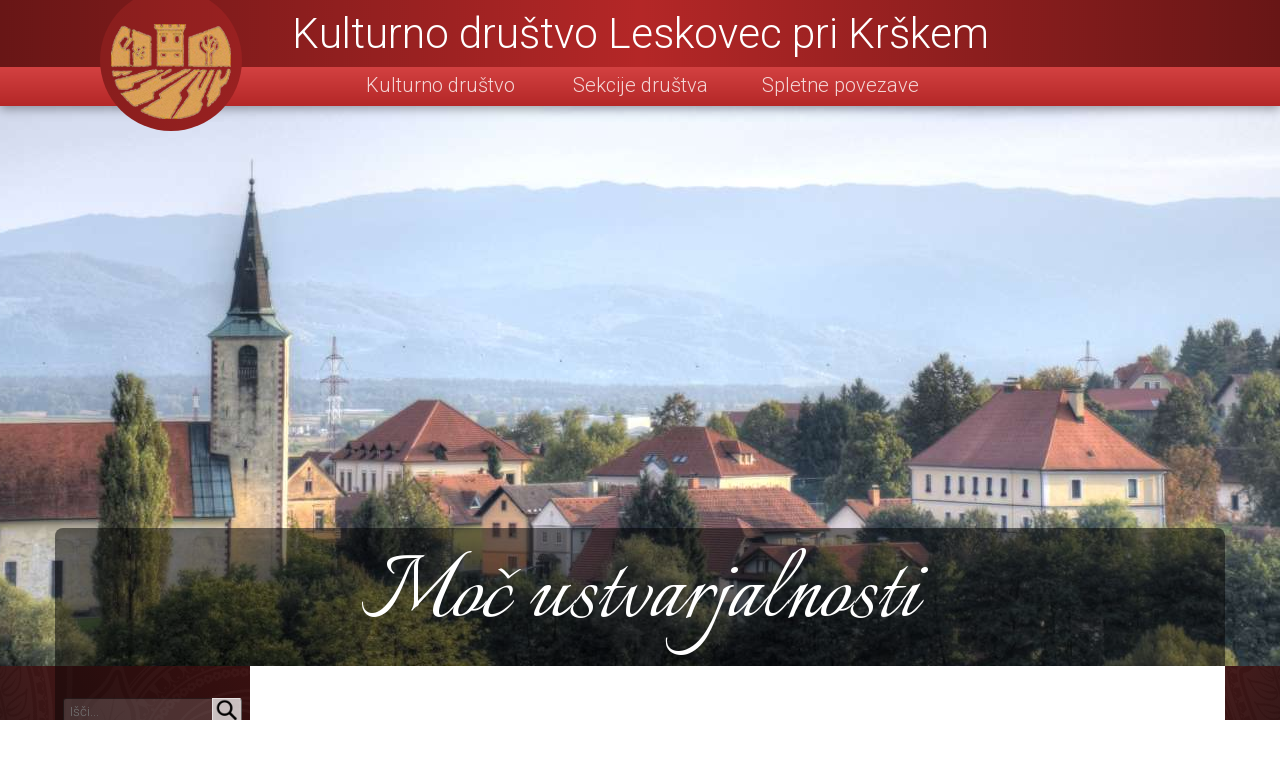

--- FILE ---
content_type: text/html; charset=UTF-8
request_url: http://kd-leskovec.si/dramska-sekcija/927/
body_size: 11774
content:
	<!DOCTYPE html>
<html dir="ltr" lang="sl-SI" prefix="og: https://ogp.me/ns#">
<head>
 	<meta charset="UTF-8" />
 	
 	<meta name="viewport" content="width=device-width, initial-scale=1" />
    <meta http-equiv="X-UA-Compatible" content="IE=edge" />
 	<meta name="format-detection" content="telephone=no" />
    <link rel="stylesheet" href="http://kd-leskovec.si/wp-content/themes/kd-leskovec/style.css" type="text/css" />
    <link rel="stylesheet" href="http://kd-leskovec.si/wp-content/themes/kd-leskovec/files/style-dodatno.css" type="text/css" />
    <link href='https://fonts.googleapis.com/css?family=Italianno&subset=latin,latin-ext' rel='stylesheet' type='text/css' />
    <link href='https://fonts.googleapis.com/css?family=Roboto:300,500&subset=latin,latin-ext' rel='stylesheet' type='text/css' />
    <script src="https://ajax.googleapis.com/ajax/libs/jquery/1.12.4/jquery.min.js"></script>
    <script>document.addEventListener("touchstart", function() {},false);</script>
	
		<!-- All in One SEO 4.5.7.3 - aioseo.com -->
		<title>Direktorjev rojstni dan – premiera 28. Februar 2003 – Kulturno društvo Leskovec pri Krškem</title>
		<meta name="description" content="Zdzislaw Skowronski in Josef Slotwinski DIREKTORJEV ROJSTNI DAN satira, tri dejanja direktor Puhoglav: Anton Bizjak direktorjeva žena: Marija Mirjana Marinčič hčerka Magda: Tanja Grebenc nečak Leopold: Zdenko Perec tajnica Suzy: Darja Hrastelj kurir Višek: Janko Božič vodja oddelka Bobek: Jože Žabkar inženir Rakar: Janez Kerin inšpektorica Kalita: Klavdija Mirt višji inšpektor Dobrič: Rastislav Florjančič direktor" />
		<meta name="robots" content="max-image-preview:large" />
		<link rel="canonical" href="http://kd-leskovec.si/dramska-sekcija/927/" />
		<meta name="generator" content="All in One SEO (AIOSEO) 4.5.7.3" />
		<meta property="og:locale" content="sl_SI" />
		<meta property="og:site_name" content="Kulturno društvo Leskovec pri Krškem – Moč ustvarjalnosti" />
		<meta property="og:type" content="article" />
		<meta property="og:title" content="Direktorjev rojstni dan – premiera 28. Februar 2003 – Kulturno društvo Leskovec pri Krškem" />
		<meta property="og:description" content="Zdzislaw Skowronski in Josef Slotwinski DIREKTORJEV ROJSTNI DAN satira, tri dejanja direktor Puhoglav: Anton Bizjak direktorjeva žena: Marija Mirjana Marinčič hčerka Magda: Tanja Grebenc nečak Leopold: Zdenko Perec tajnica Suzy: Darja Hrastelj kurir Višek: Janko Božič vodja oddelka Bobek: Jože Žabkar inženir Rakar: Janez Kerin inšpektorica Kalita: Klavdija Mirt višji inšpektor Dobrič: Rastislav Florjančič direktor" />
		<meta property="og:url" content="http://kd-leskovec.si/dramska-sekcija/927/" />
		<meta property="article:published_time" content="2016-06-27T23:58:40+00:00" />
		<meta property="article:modified_time" content="2016-09-19T12:02:08+00:00" />
		<meta name="twitter:card" content="summary" />
		<meta name="twitter:title" content="Direktorjev rojstni dan – premiera 28. Februar 2003 – Kulturno društvo Leskovec pri Krškem" />
		<meta name="twitter:description" content="Zdzislaw Skowronski in Josef Slotwinski DIREKTORJEV ROJSTNI DAN satira, tri dejanja direktor Puhoglav: Anton Bizjak direktorjeva žena: Marija Mirjana Marinčič hčerka Magda: Tanja Grebenc nečak Leopold: Zdenko Perec tajnica Suzy: Darja Hrastelj kurir Višek: Janko Božič vodja oddelka Bobek: Jože Žabkar inženir Rakar: Janez Kerin inšpektorica Kalita: Klavdija Mirt višji inšpektor Dobrič: Rastislav Florjančič direktor" />
		<script type="application/ld+json" class="aioseo-schema">
			{"@context":"https:\/\/schema.org","@graph":[{"@type":"BlogPosting","@id":"http:\/\/kd-leskovec.si\/dramska-sekcija\/927\/#blogposting","name":"Direktorjev rojstni dan \u2013 premiera 28. Februar 2003 \u2013 Kulturno dru\u0161tvo Leskovec pri Kr\u0161kem","headline":"Direktorjev rojstni dan &#8211; premiera 28. Februar 2003","author":{"@id":"http:\/\/kd-leskovec.si\/author\/andrej\/#author"},"publisher":{"@id":"http:\/\/kd-leskovec.si\/#organization"},"image":{"@type":"ImageObject","url":"http:\/\/kd-leskovec.si\/wp-content\/uploads\/ngg_featured\/roj_0-e1467153258403.jpg","width":230,"height":154},"datePublished":"2016-06-28T01:58:40+02:00","dateModified":"2016-09-19T14:02:08+02:00","inLanguage":"sl-SI","mainEntityOfPage":{"@id":"http:\/\/kd-leskovec.si\/dramska-sekcija\/927\/#webpage"},"isPartOf":{"@id":"http:\/\/kd-leskovec.si\/dramska-sekcija\/927\/#webpage"},"articleSection":"Dramska sekcija"},{"@type":"BreadcrumbList","@id":"http:\/\/kd-leskovec.si\/dramska-sekcija\/927\/#breadcrumblist","itemListElement":[{"@type":"ListItem","@id":"http:\/\/kd-leskovec.si\/#listItem","position":1,"name":"Domov","item":"http:\/\/kd-leskovec.si\/","nextItem":"http:\/\/kd-leskovec.si\/category\/dramska-sekcija\/#listItem"},{"@type":"ListItem","@id":"http:\/\/kd-leskovec.si\/category\/dramska-sekcija\/#listItem","position":2,"name":"Dramska sekcija","item":"http:\/\/kd-leskovec.si\/category\/dramska-sekcija\/","nextItem":"http:\/\/kd-leskovec.si\/dramska-sekcija\/927\/#listItem","previousItem":"http:\/\/kd-leskovec.si\/#listItem"},{"@type":"ListItem","@id":"http:\/\/kd-leskovec.si\/dramska-sekcija\/927\/#listItem","position":3,"name":"Direktorjev rojstni dan - premiera 28. Februar 2003","previousItem":"http:\/\/kd-leskovec.si\/category\/dramska-sekcija\/#listItem"}]},{"@type":"Organization","@id":"http:\/\/kd-leskovec.si\/#organization","name":"Kulturno dru\u0161tvo Leskovec pri Kr\u0161kem","url":"http:\/\/kd-leskovec.si\/","logo":{"@type":"ImageObject","url":"http:\/\/kd-leskovec.si\/wp-content\/uploads\/2020\/06\/logo_KDL-e1607532819622.png","@id":"http:\/\/kd-leskovec.si\/dramska-sekcija\/927\/#organizationLogo","width":281,"height":187},"image":{"@id":"http:\/\/kd-leskovec.si\/#organizationLogo"}},{"@type":"Person","@id":"http:\/\/kd-leskovec.si\/author\/andrej\/#author","url":"http:\/\/kd-leskovec.si\/author\/andrej\/","name":"Andrej","image":{"@type":"ImageObject","@id":"http:\/\/kd-leskovec.si\/dramska-sekcija\/927\/#authorImage","url":"http:\/\/1.gravatar.com\/avatar\/a0e62534f65ae3f22c4eee700bed91ee?s=96&d=mm&r=g","width":96,"height":96,"caption":"Andrej"}},{"@type":"WebPage","@id":"http:\/\/kd-leskovec.si\/dramska-sekcija\/927\/#webpage","url":"http:\/\/kd-leskovec.si\/dramska-sekcija\/927\/","name":"Direktorjev rojstni dan \u2013 premiera 28. Februar 2003 \u2013 Kulturno dru\u0161tvo Leskovec pri Kr\u0161kem","description":"Zdzislaw Skowronski in Josef Slotwinski DIREKTORJEV ROJSTNI DAN satira, tri dejanja direktor Puhoglav: Anton Bizjak direktorjeva \u017eena: Marija Mirjana Marin\u010di\u010d h\u010derka Magda: Tanja Grebenc ne\u010dak Leopold: Zdenko Perec tajnica Suzy: Darja Hrastelj kurir Vi\u0161ek: Janko Bo\u017ei\u010d vodja oddelka Bobek: Jo\u017ee \u017dabkar in\u017eenir Rakar: Janez Kerin in\u0161pektorica Kalita: Klavdija Mirt vi\u0161ji in\u0161pektor Dobri\u010d: Rastislav Florjan\u010di\u010d direktor","inLanguage":"sl-SI","isPartOf":{"@id":"http:\/\/kd-leskovec.si\/#website"},"breadcrumb":{"@id":"http:\/\/kd-leskovec.si\/dramska-sekcija\/927\/#breadcrumblist"},"author":{"@id":"http:\/\/kd-leskovec.si\/author\/andrej\/#author"},"creator":{"@id":"http:\/\/kd-leskovec.si\/author\/andrej\/#author"},"image":{"@type":"ImageObject","url":"http:\/\/kd-leskovec.si\/wp-content\/uploads\/ngg_featured\/roj_0-e1467153258403.jpg","@id":"http:\/\/kd-leskovec.si\/dramska-sekcija\/927\/#mainImage","width":230,"height":154},"primaryImageOfPage":{"@id":"http:\/\/kd-leskovec.si\/dramska-sekcija\/927\/#mainImage"},"datePublished":"2016-06-28T01:58:40+02:00","dateModified":"2016-09-19T14:02:08+02:00"},{"@type":"WebSite","@id":"http:\/\/kd-leskovec.si\/#website","url":"http:\/\/kd-leskovec.si\/","name":"Kulturno dru\u0161tvo Leskovec pri Kr\u0161kem","description":"Mo\u010d ustvarjalnosti","inLanguage":"sl-SI","publisher":{"@id":"http:\/\/kd-leskovec.si\/#organization"}}]}
		</script>
		<!-- All in One SEO -->

<script type="text/javascript">
/* <![CDATA[ */
window._wpemojiSettings = {"baseUrl":"https:\/\/s.w.org\/images\/core\/emoji\/14.0.0\/72x72\/","ext":".png","svgUrl":"https:\/\/s.w.org\/images\/core\/emoji\/14.0.0\/svg\/","svgExt":".svg","source":{"concatemoji":"http:\/\/kd-leskovec.si\/wp-includes\/js\/wp-emoji-release.min.js?ver=6.4.7"}};
/*! This file is auto-generated */
!function(i,n){var o,s,e;function c(e){try{var t={supportTests:e,timestamp:(new Date).valueOf()};sessionStorage.setItem(o,JSON.stringify(t))}catch(e){}}function p(e,t,n){e.clearRect(0,0,e.canvas.width,e.canvas.height),e.fillText(t,0,0);var t=new Uint32Array(e.getImageData(0,0,e.canvas.width,e.canvas.height).data),r=(e.clearRect(0,0,e.canvas.width,e.canvas.height),e.fillText(n,0,0),new Uint32Array(e.getImageData(0,0,e.canvas.width,e.canvas.height).data));return t.every(function(e,t){return e===r[t]})}function u(e,t,n){switch(t){case"flag":return n(e,"\ud83c\udff3\ufe0f\u200d\u26a7\ufe0f","\ud83c\udff3\ufe0f\u200b\u26a7\ufe0f")?!1:!n(e,"\ud83c\uddfa\ud83c\uddf3","\ud83c\uddfa\u200b\ud83c\uddf3")&&!n(e,"\ud83c\udff4\udb40\udc67\udb40\udc62\udb40\udc65\udb40\udc6e\udb40\udc67\udb40\udc7f","\ud83c\udff4\u200b\udb40\udc67\u200b\udb40\udc62\u200b\udb40\udc65\u200b\udb40\udc6e\u200b\udb40\udc67\u200b\udb40\udc7f");case"emoji":return!n(e,"\ud83e\udef1\ud83c\udffb\u200d\ud83e\udef2\ud83c\udfff","\ud83e\udef1\ud83c\udffb\u200b\ud83e\udef2\ud83c\udfff")}return!1}function f(e,t,n){var r="undefined"!=typeof WorkerGlobalScope&&self instanceof WorkerGlobalScope?new OffscreenCanvas(300,150):i.createElement("canvas"),a=r.getContext("2d",{willReadFrequently:!0}),o=(a.textBaseline="top",a.font="600 32px Arial",{});return e.forEach(function(e){o[e]=t(a,e,n)}),o}function t(e){var t=i.createElement("script");t.src=e,t.defer=!0,i.head.appendChild(t)}"undefined"!=typeof Promise&&(o="wpEmojiSettingsSupports",s=["flag","emoji"],n.supports={everything:!0,everythingExceptFlag:!0},e=new Promise(function(e){i.addEventListener("DOMContentLoaded",e,{once:!0})}),new Promise(function(t){var n=function(){try{var e=JSON.parse(sessionStorage.getItem(o));if("object"==typeof e&&"number"==typeof e.timestamp&&(new Date).valueOf()<e.timestamp+604800&&"object"==typeof e.supportTests)return e.supportTests}catch(e){}return null}();if(!n){if("undefined"!=typeof Worker&&"undefined"!=typeof OffscreenCanvas&&"undefined"!=typeof URL&&URL.createObjectURL&&"undefined"!=typeof Blob)try{var e="postMessage("+f.toString()+"("+[JSON.stringify(s),u.toString(),p.toString()].join(",")+"));",r=new Blob([e],{type:"text/javascript"}),a=new Worker(URL.createObjectURL(r),{name:"wpTestEmojiSupports"});return void(a.onmessage=function(e){c(n=e.data),a.terminate(),t(n)})}catch(e){}c(n=f(s,u,p))}t(n)}).then(function(e){for(var t in e)n.supports[t]=e[t],n.supports.everything=n.supports.everything&&n.supports[t],"flag"!==t&&(n.supports.everythingExceptFlag=n.supports.everythingExceptFlag&&n.supports[t]);n.supports.everythingExceptFlag=n.supports.everythingExceptFlag&&!n.supports.flag,n.DOMReady=!1,n.readyCallback=function(){n.DOMReady=!0}}).then(function(){return e}).then(function(){var e;n.supports.everything||(n.readyCallback(),(e=n.source||{}).concatemoji?t(e.concatemoji):e.wpemoji&&e.twemoji&&(t(e.twemoji),t(e.wpemoji)))}))}((window,document),window._wpemojiSettings);
/* ]]> */
</script>
<style id='wp-emoji-styles-inline-css' type='text/css'>

	img.wp-smiley, img.emoji {
		display: inline !important;
		border: none !important;
		box-shadow: none !important;
		height: 1em !important;
		width: 1em !important;
		margin: 0 0.07em !important;
		vertical-align: -0.1em !important;
		background: none !important;
		padding: 0 !important;
	}
</style>
<link rel='stylesheet' id='wp-block-library-css' href='http://kd-leskovec.si/wp-includes/css/dist/block-library/style.min.css?ver=6.4.7' type='text/css' media='all' />
<style id='classic-theme-styles-inline-css' type='text/css'>
/*! This file is auto-generated */
.wp-block-button__link{color:#fff;background-color:#32373c;border-radius:9999px;box-shadow:none;text-decoration:none;padding:calc(.667em + 2px) calc(1.333em + 2px);font-size:1.125em}.wp-block-file__button{background:#32373c;color:#fff;text-decoration:none}
</style>
<style id='global-styles-inline-css' type='text/css'>
body{--wp--preset--color--black: #000000;--wp--preset--color--cyan-bluish-gray: #abb8c3;--wp--preset--color--white: #ffffff;--wp--preset--color--pale-pink: #f78da7;--wp--preset--color--vivid-red: #cf2e2e;--wp--preset--color--luminous-vivid-orange: #ff6900;--wp--preset--color--luminous-vivid-amber: #fcb900;--wp--preset--color--light-green-cyan: #7bdcb5;--wp--preset--color--vivid-green-cyan: #00d084;--wp--preset--color--pale-cyan-blue: #8ed1fc;--wp--preset--color--vivid-cyan-blue: #0693e3;--wp--preset--color--vivid-purple: #9b51e0;--wp--preset--gradient--vivid-cyan-blue-to-vivid-purple: linear-gradient(135deg,rgba(6,147,227,1) 0%,rgb(155,81,224) 100%);--wp--preset--gradient--light-green-cyan-to-vivid-green-cyan: linear-gradient(135deg,rgb(122,220,180) 0%,rgb(0,208,130) 100%);--wp--preset--gradient--luminous-vivid-amber-to-luminous-vivid-orange: linear-gradient(135deg,rgba(252,185,0,1) 0%,rgba(255,105,0,1) 100%);--wp--preset--gradient--luminous-vivid-orange-to-vivid-red: linear-gradient(135deg,rgba(255,105,0,1) 0%,rgb(207,46,46) 100%);--wp--preset--gradient--very-light-gray-to-cyan-bluish-gray: linear-gradient(135deg,rgb(238,238,238) 0%,rgb(169,184,195) 100%);--wp--preset--gradient--cool-to-warm-spectrum: linear-gradient(135deg,rgb(74,234,220) 0%,rgb(151,120,209) 20%,rgb(207,42,186) 40%,rgb(238,44,130) 60%,rgb(251,105,98) 80%,rgb(254,248,76) 100%);--wp--preset--gradient--blush-light-purple: linear-gradient(135deg,rgb(255,206,236) 0%,rgb(152,150,240) 100%);--wp--preset--gradient--blush-bordeaux: linear-gradient(135deg,rgb(254,205,165) 0%,rgb(254,45,45) 50%,rgb(107,0,62) 100%);--wp--preset--gradient--luminous-dusk: linear-gradient(135deg,rgb(255,203,112) 0%,rgb(199,81,192) 50%,rgb(65,88,208) 100%);--wp--preset--gradient--pale-ocean: linear-gradient(135deg,rgb(255,245,203) 0%,rgb(182,227,212) 50%,rgb(51,167,181) 100%);--wp--preset--gradient--electric-grass: linear-gradient(135deg,rgb(202,248,128) 0%,rgb(113,206,126) 100%);--wp--preset--gradient--midnight: linear-gradient(135deg,rgb(2,3,129) 0%,rgb(40,116,252) 100%);--wp--preset--font-size--small: 13px;--wp--preset--font-size--medium: 20px;--wp--preset--font-size--large: 36px;--wp--preset--font-size--x-large: 42px;--wp--preset--spacing--20: 0.44rem;--wp--preset--spacing--30: 0.67rem;--wp--preset--spacing--40: 1rem;--wp--preset--spacing--50: 1.5rem;--wp--preset--spacing--60: 2.25rem;--wp--preset--spacing--70: 3.38rem;--wp--preset--spacing--80: 5.06rem;--wp--preset--shadow--natural: 6px 6px 9px rgba(0, 0, 0, 0.2);--wp--preset--shadow--deep: 12px 12px 50px rgba(0, 0, 0, 0.4);--wp--preset--shadow--sharp: 6px 6px 0px rgba(0, 0, 0, 0.2);--wp--preset--shadow--outlined: 6px 6px 0px -3px rgba(255, 255, 255, 1), 6px 6px rgba(0, 0, 0, 1);--wp--preset--shadow--crisp: 6px 6px 0px rgba(0, 0, 0, 1);}:where(.is-layout-flex){gap: 0.5em;}:where(.is-layout-grid){gap: 0.5em;}body .is-layout-flow > .alignleft{float: left;margin-inline-start: 0;margin-inline-end: 2em;}body .is-layout-flow > .alignright{float: right;margin-inline-start: 2em;margin-inline-end: 0;}body .is-layout-flow > .aligncenter{margin-left: auto !important;margin-right: auto !important;}body .is-layout-constrained > .alignleft{float: left;margin-inline-start: 0;margin-inline-end: 2em;}body .is-layout-constrained > .alignright{float: right;margin-inline-start: 2em;margin-inline-end: 0;}body .is-layout-constrained > .aligncenter{margin-left: auto !important;margin-right: auto !important;}body .is-layout-constrained > :where(:not(.alignleft):not(.alignright):not(.alignfull)){max-width: var(--wp--style--global--content-size);margin-left: auto !important;margin-right: auto !important;}body .is-layout-constrained > .alignwide{max-width: var(--wp--style--global--wide-size);}body .is-layout-flex{display: flex;}body .is-layout-flex{flex-wrap: wrap;align-items: center;}body .is-layout-flex > *{margin: 0;}body .is-layout-grid{display: grid;}body .is-layout-grid > *{margin: 0;}:where(.wp-block-columns.is-layout-flex){gap: 2em;}:where(.wp-block-columns.is-layout-grid){gap: 2em;}:where(.wp-block-post-template.is-layout-flex){gap: 1.25em;}:where(.wp-block-post-template.is-layout-grid){gap: 1.25em;}.has-black-color{color: var(--wp--preset--color--black) !important;}.has-cyan-bluish-gray-color{color: var(--wp--preset--color--cyan-bluish-gray) !important;}.has-white-color{color: var(--wp--preset--color--white) !important;}.has-pale-pink-color{color: var(--wp--preset--color--pale-pink) !important;}.has-vivid-red-color{color: var(--wp--preset--color--vivid-red) !important;}.has-luminous-vivid-orange-color{color: var(--wp--preset--color--luminous-vivid-orange) !important;}.has-luminous-vivid-amber-color{color: var(--wp--preset--color--luminous-vivid-amber) !important;}.has-light-green-cyan-color{color: var(--wp--preset--color--light-green-cyan) !important;}.has-vivid-green-cyan-color{color: var(--wp--preset--color--vivid-green-cyan) !important;}.has-pale-cyan-blue-color{color: var(--wp--preset--color--pale-cyan-blue) !important;}.has-vivid-cyan-blue-color{color: var(--wp--preset--color--vivid-cyan-blue) !important;}.has-vivid-purple-color{color: var(--wp--preset--color--vivid-purple) !important;}.has-black-background-color{background-color: var(--wp--preset--color--black) !important;}.has-cyan-bluish-gray-background-color{background-color: var(--wp--preset--color--cyan-bluish-gray) !important;}.has-white-background-color{background-color: var(--wp--preset--color--white) !important;}.has-pale-pink-background-color{background-color: var(--wp--preset--color--pale-pink) !important;}.has-vivid-red-background-color{background-color: var(--wp--preset--color--vivid-red) !important;}.has-luminous-vivid-orange-background-color{background-color: var(--wp--preset--color--luminous-vivid-orange) !important;}.has-luminous-vivid-amber-background-color{background-color: var(--wp--preset--color--luminous-vivid-amber) !important;}.has-light-green-cyan-background-color{background-color: var(--wp--preset--color--light-green-cyan) !important;}.has-vivid-green-cyan-background-color{background-color: var(--wp--preset--color--vivid-green-cyan) !important;}.has-pale-cyan-blue-background-color{background-color: var(--wp--preset--color--pale-cyan-blue) !important;}.has-vivid-cyan-blue-background-color{background-color: var(--wp--preset--color--vivid-cyan-blue) !important;}.has-vivid-purple-background-color{background-color: var(--wp--preset--color--vivid-purple) !important;}.has-black-border-color{border-color: var(--wp--preset--color--black) !important;}.has-cyan-bluish-gray-border-color{border-color: var(--wp--preset--color--cyan-bluish-gray) !important;}.has-white-border-color{border-color: var(--wp--preset--color--white) !important;}.has-pale-pink-border-color{border-color: var(--wp--preset--color--pale-pink) !important;}.has-vivid-red-border-color{border-color: var(--wp--preset--color--vivid-red) !important;}.has-luminous-vivid-orange-border-color{border-color: var(--wp--preset--color--luminous-vivid-orange) !important;}.has-luminous-vivid-amber-border-color{border-color: var(--wp--preset--color--luminous-vivid-amber) !important;}.has-light-green-cyan-border-color{border-color: var(--wp--preset--color--light-green-cyan) !important;}.has-vivid-green-cyan-border-color{border-color: var(--wp--preset--color--vivid-green-cyan) !important;}.has-pale-cyan-blue-border-color{border-color: var(--wp--preset--color--pale-cyan-blue) !important;}.has-vivid-cyan-blue-border-color{border-color: var(--wp--preset--color--vivid-cyan-blue) !important;}.has-vivid-purple-border-color{border-color: var(--wp--preset--color--vivid-purple) !important;}.has-vivid-cyan-blue-to-vivid-purple-gradient-background{background: var(--wp--preset--gradient--vivid-cyan-blue-to-vivid-purple) !important;}.has-light-green-cyan-to-vivid-green-cyan-gradient-background{background: var(--wp--preset--gradient--light-green-cyan-to-vivid-green-cyan) !important;}.has-luminous-vivid-amber-to-luminous-vivid-orange-gradient-background{background: var(--wp--preset--gradient--luminous-vivid-amber-to-luminous-vivid-orange) !important;}.has-luminous-vivid-orange-to-vivid-red-gradient-background{background: var(--wp--preset--gradient--luminous-vivid-orange-to-vivid-red) !important;}.has-very-light-gray-to-cyan-bluish-gray-gradient-background{background: var(--wp--preset--gradient--very-light-gray-to-cyan-bluish-gray) !important;}.has-cool-to-warm-spectrum-gradient-background{background: var(--wp--preset--gradient--cool-to-warm-spectrum) !important;}.has-blush-light-purple-gradient-background{background: var(--wp--preset--gradient--blush-light-purple) !important;}.has-blush-bordeaux-gradient-background{background: var(--wp--preset--gradient--blush-bordeaux) !important;}.has-luminous-dusk-gradient-background{background: var(--wp--preset--gradient--luminous-dusk) !important;}.has-pale-ocean-gradient-background{background: var(--wp--preset--gradient--pale-ocean) !important;}.has-electric-grass-gradient-background{background: var(--wp--preset--gradient--electric-grass) !important;}.has-midnight-gradient-background{background: var(--wp--preset--gradient--midnight) !important;}.has-small-font-size{font-size: var(--wp--preset--font-size--small) !important;}.has-medium-font-size{font-size: var(--wp--preset--font-size--medium) !important;}.has-large-font-size{font-size: var(--wp--preset--font-size--large) !important;}.has-x-large-font-size{font-size: var(--wp--preset--font-size--x-large) !important;}
.wp-block-navigation a:where(:not(.wp-element-button)){color: inherit;}
:where(.wp-block-post-template.is-layout-flex){gap: 1.25em;}:where(.wp-block-post-template.is-layout-grid){gap: 1.25em;}
:where(.wp-block-columns.is-layout-flex){gap: 2em;}:where(.wp-block-columns.is-layout-grid){gap: 2em;}
.wp-block-pullquote{font-size: 1.5em;line-height: 1.6;}
</style>
<link rel='stylesheet' id='vsel-style-css' href='http://kd-leskovec.si/wp-content/plugins/very-simple-event-list/css/vsel-style.min.css?ver=6.4.7' type='text/css' media='all' />
<script type="text/javascript" src="http://kd-leskovec.si/wp-includes/js/jquery/jquery.min.js?ver=3.7.1" id="jquery-core-js"></script>
<script type="text/javascript" src="http://kd-leskovec.si/wp-includes/js/jquery/jquery-migrate.min.js?ver=3.4.1" id="jquery-migrate-js"></script>
<script type="text/javascript" src="http://kd-leskovec.si/wp-content/plugins/wonderplugin-video-embed/engine/wonderpluginvideoembed.js?ver=2.0" id="wonderplugin-videoembed-script-js"></script>
<script type="text/javascript" id="wp-statistics-tracker-js-extra">
/* <![CDATA[ */
var WP_Statistics_Tracker_Object = {"hitRequestUrl":"http:\/\/kd-leskovec.si\/wp-json\/wp-statistics\/v2\/hit?wp_statistics_hit_rest=yes&track_all=1&current_page_type=post&current_page_id=927&search_query&page_uri=L2RyYW1za2Etc2VrY2lqYS85Mjcv","keepOnlineRequestUrl":"http:\/\/kd-leskovec.si\/wp-json\/wp-statistics\/v2\/online?wp_statistics_hit_rest=yes&track_all=1&current_page_type=post&current_page_id=927&search_query&page_uri=L2RyYW1za2Etc2VrY2lqYS85Mjcv","option":{"dntEnabled":false,"cacheCompatibility":""}};
/* ]]> */
</script>
<script type="text/javascript" src="http://kd-leskovec.si/wp-content/plugins/wp-statistics/assets/js/tracker.js?ver=6.4.7" id="wp-statistics-tracker-js"></script>
<link rel="https://api.w.org/" href="http://kd-leskovec.si/wp-json/" /><link rel="alternate" type="application/json" href="http://kd-leskovec.si/wp-json/wp/v2/posts/927" /><link rel="EditURI" type="application/rsd+xml" title="RSD" href="http://kd-leskovec.si/xmlrpc.php?rsd" />
<meta name="generator" content="WordPress 6.4.7" />
<link rel='shortlink' href='http://kd-leskovec.si/?p=927' />
<link rel="alternate" type="application/json+oembed" href="http://kd-leskovec.si/wp-json/oembed/1.0/embed?url=http%3A%2F%2Fkd-leskovec.si%2Fdramska-sekcija%2F927%2F" />
<link rel="alternate" type="text/xml+oembed" href="http://kd-leskovec.si/wp-json/oembed/1.0/embed?url=http%3A%2F%2Fkd-leskovec.si%2Fdramska-sekcija%2F927%2F&#038;format=xml" />
<!-- Analytics by WP Statistics v14.5 - https://wp-statistics.com/ -->
		<style type="text/css" id="wp-custom-css">
			/*
Tu lahko dodate svoj CSS.

Kliknite ikono za pomoč zgoraj za izvedet več.
*/

/*
CSS Name: Default Styles
Description: NextGEN Default Gallery Stylesheet
Author: Imagely
Version: 2.13
*/

.ngg-galleryoverview {
	overflow: hidden;
	margin: 0px -30px !important;
	width: auto !important;
	clear: both;
	display: block !important;
	/*background: #e6e6e6;*/
	padding: 45px 29px;
  /*box-shadow: inset 0px 30px 30px 0px #fff, inset 0px -30px 30px 0px #fff;*/
}

.ngg-gallery-thumbnail-box {
	float: left;
	margin: 10px;
}
.ngg-gallery-thumbnail {
  background-color: transparent !important;
	border: none !important;
  margin: 0px !important;
}
.ngg-gallery-thumbnail a {
	margin: 0px;
}
.ngg-gallery-thumbnail img {
	/*background-color: #fff;*/
	border: 0px solid #a9a9a9;
	display: block;
	/*margin: 4px 0 4px 4px;*/
	padding: 0px;
	position: relative;
	border-radius: 2px;
}
.ngg-gallery-thumbnail img:hover {
  box-shadow: 0px 0px 10px 0px rgba(255,191,0,1);
}
.ngg-gallery-thumbnail img:active {
    box-shadow: 0px 0px 10px rgb(255,255,0);
  }
#fancybox-overlay {
	background-color: rgb(0, 0, 0) !important;
}
#fancybox-wrap {
  height: auto !important;
  width: auto !important;
}
#fancybox-outer {
  /*background: transparent !important;*/
  border-radius: 2px !important;
}
#fancybox-content {
  /*border-width: 0px !important;*/
  border-radius: 2px;
}


/*very simple events list*/
.vsel-container {
	margin-top: 30px;
}

#vsel .vsel-image {
	border-radius: 2px;
	margin-bottom: 25px;
	max-width: 100%;
}

#vsel .vsel-meta h3 {
      font-size: 24px;
      font-weight: 400;
      color: #000;
}

.vsel-meta-date, .vsel-meta-time, .vsel-meta-location {
  font-size: 18px;
	font-style: italic;
  /*font-family: "Roboto";*/
	/*font-weight: 400;*/
  /*color: #b42727;*/
	color: #666;
}

.vsel-meta-date span, .vsel-meta-time span, .vsel-meta-location span {
  font-weight: 400;
}

.vsel-meta-link {
	font-size: 18px;
	margin-top: 50px;
}		</style>
		</head>
<body>

    <!-- GLAVA -->
  
    <a href="http://kd-leskovec.si">
        <div id="imeOzadje" >
    	    <div class="container">
                <div id="ime">
                    Kulturno društvo Leskovec pri Krškem    	    	    <div id="logoOzadje">
                        <div id="logo"></div>
                    </div>
    	        </div>
            </div>
    	</div>
    </a>
    <div id="navBar" >
        <div class="dropdown">
            <div class="dropdownNaslov">Kulturno društvo</div>
	        <div class="dropdownWrapper">
                <div class="dropdownContent">
        	        <div class="menu-kulturno-drustvo-container"><ul id="menu-kulturno-drustvo" class="menu"><li id="menu-item-17040" class="menu-item menu-item-type-post_type menu-item-object-page menu-item-17040"><a href="http://kd-leskovec.si/o-nas/">O nas</a></li>
<li id="menu-item-17039" class="menu-item menu-item-type-post_type menu-item-object-page menu-item-17039"><a href="http://kd-leskovec.si/dobitniki-plaket/">Dobitniki plaket</a></li>
<li id="menu-item-17038" class="menu-item menu-item-type-post_type menu-item-object-page menu-item-17038"><a href="http://kd-leskovec.si/dobitniki-priznanj/">Dobitniki priznanj</a></li>
<li id="menu-item-33" class="menu-item menu-item-type-post_type menu-item-object-page menu-item-33"><a href="http://kd-leskovec.si/upravni-odbor/">Upravni odbor</a></li>
<li id="menu-item-25" class="menu-item menu-item-type-post_type menu-item-object-page menu-item-25"><a href="http://kd-leskovec.si/pisite-nam/">Pišite nam</a></li>
<li id="menu-item-926" class="menu-item menu-item-type-custom menu-item-object-custom menu-item-926"><a href="http://kd-leskovec.si/wp-content/uploads/2018/05/Pristopna_izjava_18_1.pdf">Pristopna izjava</a></li>
<li id="menu-item-10295" class="menu-item menu-item-type-post_type menu-item-object-page menu-item-10295"><a href="http://kd-leskovec.si/mediji-o-nas/">Mediji o nas</a></li>
<li id="menu-item-17266" class="menu-item menu-item-type-post_type menu-item-object-page menu-item-17266"><a href="http://kd-leskovec.si/projekti/">Projekti</a></li>
<li id="menu-item-280" class="menu-item menu-item-type-post_type menu-item-object-page menu-item-280"><a href="http://kd-leskovec.si/galerija/">Galerija</a></li>
</ul></div>		        </div>
            </div>
    	</div><!--
     --><div class="dropdown">
            <div class="dropdownNaslov">Sekcije društva</div>
            <div class="dropdownWrapper">
                <div class="dropdownContent">
        	        <div class="menu-sekcije-drustva-container"><ul id="menu-sekcije-drustva" class="menu"><li id="menu-item-281" class="menu-item menu-item-type-taxonomy menu-item-object-category current-post-ancestor current-menu-parent current-post-parent menu-item-281"><a href="http://kd-leskovec.si/category/dramska-sekcija/">Dramska sekcija</a></li>
<li id="menu-item-289" class="menu-item menu-item-type-taxonomy menu-item-object-category menu-item-289"><a href="http://kd-leskovec.si/category/foto-sekcija/">Foto sekcija</a></li>
<li id="menu-item-12081" class="menu-item menu-item-type-taxonomy menu-item-object-category menu-item-12081"><a href="http://kd-leskovec.si/category/glasbena-sekcija/">Glasbena sekcija</a></li>
<li id="menu-item-282" class="menu-item menu-item-type-taxonomy menu-item-object-category menu-item-282"><a href="http://kd-leskovec.si/category/literarna-sekcija/">Literarna sekcija</a></li>
<li id="menu-item-922" class="menu-item menu-item-type-taxonomy menu-item-object-category menu-item-922"><a href="http://kd-leskovec.si/category/sokd/">SOKD</a></li>
</ul></div>		        </div>
	        </div>
        </div><!--
     --><div class="dropdown">
	        <div class="dropdownNaslov">Spletne povezave</div>
            <div class="dropdownWrapper">
                <div class="dropdownContent">
        	        <div class="menu-spletne-povezave-container"><ul id="menu-spletne-povezave" class="menu"><li id="menu-item-283" class="menu-item menu-item-type-custom menu-item-object-custom menu-item-283"><a href="http://www.eposavje.com/">e-Posavje.com</a></li>
<li id="menu-item-16335" class="menu-item menu-item-type-custom menu-item-object-custom menu-item-16335"><a href="https://www.ks-leskovec.si/">KS Leskovec</a></li>
<li id="menu-item-12574" class="menu-item menu-item-type-custom menu-item-object-custom menu-item-12574"><a href="http://www.mestnimuzejkrsko.si">Mestni muzej Krško</a></li>
<li id="menu-item-284" class="menu-item menu-item-type-custom menu-item-object-custom menu-item-284"><a href="http://www.krsko.si/">Občina Krško</a></li>
<li id="menu-item-285" class="menu-item menu-item-type-custom menu-item-object-custom menu-item-285"><a href="http://www.posavskiobzornik.si">Posavski obzornik</a></li>
<li id="menu-item-18051" class="menu-item menu-item-type-custom menu-item-object-custom menu-item-18051"><a href="http://www.zkds.eu/">ZKDS</a></li>
<li id="menu-item-286" class="menu-item menu-item-type-custom menu-item-object-custom menu-item-286"><a href="http://www.zupnija-leskovec.si/">Župnija Leskovec</a></li>
</ul></div>		        </div>
	        </div>
        </div>
    </div>
    <div id="slikaLeskovec" style="background: url('http://kd-leskovec.si/wp-content/themes/kd-leskovec/files/Leskovec_1920x560-1deg_q60.jpg') center; ">
    	<!--<img alt="" src="" width=""
    		height="" />-->
    	<div class="container">
    		<div class="row">
    	  		<div id="slogan">Moč ustvarjalnosti</div>
    	  	</div>
    	</div>
    </div>
	<div class="container" id="telo">
    	<div class="row">

    		﻿<style type="text/css">
	.search-form {
		padding: 0px 8px;
		position: absolute;
		top: 32px;
		z-index: 1;
	}
	.search-field {
		background: rgba(255,255,255,0.15);
		border-bottom: 1px solid rgba(255,255,255,0.25);
		border-right: 0px solid rgba(255,255,255,0.25);
		border-top: 1px solid rgba(0,0,0,0.5);
		border-left: 1px solid rgba(0,0,0,0.5);
		border-radius: 3px 0 0 3px;
		color: white;
		float: left;
		height: 26px;
		text-indent: 4px;
		width: 149px;
	}
	.search-submit {
		background: rgba(255,255,255,0.75);
		border-top: 1px solid rgba(255,255,255,0.5);
		border-left: 1px solid rgba(255,255,255,0.5);
		border-bottom: 1px solid rgba(0,0,0,0.5);
		border-right: 1px solid rgba(0,0,0,0.5);
		border-radius: 0 3px 3px 0;
		float: right;
		height: 26px;
		padding: 0px;
		width: 30px;
	}
	.search-submit:hover {
		cursor: pointer;
	}
	.search-submit:active {
		border-bottom: 1px solid rgba(255,255,255,0.5);
		border-right: 1px solid rgba(255,255,255,0.5);
		border-top: 1px solid rgba(0,0,0,0.5);
		border-left: 1px solid rgba(0,0,0,0.5);
		padding-top: 1px;
	}
	.search-submit img {
		width: 24px;
	}
	@media (max-width: 1199px) {
		.search-form {
			padding: 0px;
			right: 30px;
			top: 32px;
		}
		.search-field {
			background: rgba(0,0,0,0.1);
			border-bottom: 1px solid rgba(0,0,0,0.25);
			border-right: 0px solid rgba(0,0,0,0.25);
			border-top: 1px solid rgba(0,0,0,0.5);
			border-left: 1px solid rgba(0,0,0,0.5);
			border-radius: 3px 0 0 3px;
			color: black;
			height: 26px;
			text-indent: 4px;
			width: 149px;
			float: left;
		}
		.search-submit {
			background: rgba(255,255,255,0.75);
			border-top: 1px solid rgba(0,0,0,0.25);
			border-left: 1px solid rgba(0,0,0,0.25);
			border-bottom: 1px solid rgba(0,0,0,0.5);
			border-right: 1px solid rgba(0,0,0,0.5);
			border-radius: 0 3px 3px 0;
			height: 26px;
			padding: 0px;
			width: 30px;
		}
		.search-submit:active {
			border-bottom: 1px solid rgba(0,0,0,0.25);
			border-right: 1px solid rgba(0,0,0,0.25);
			border-top: 1px solid rgba(0,0,0,0.5);
			border-left: 1px solid rgba(0,0,0,0.5);
			padding-top: 1px;
		}
	}
	@media (max-width: 600px) {
  		.search-form {
  			right: 15px;
  		}
  	}
</style>
<form role="search" method="get" class="search-form" action="http://kd-leskovec.si/">
	<input type="search" class="search-field" placeholder="Išči..." value="" name="s" />
	<button type="submit" class="search-submit"><img src="http://kd-leskovec.si/wp-content/themes/kd-leskovec/files/search-icon-black-60x60.png" /></button>
</form>    					<div class="col-lg-2 hidden-md hidden-sm hidden-xs" id="meniStranski">
				<div class="meniKategorija">
					<div>Kulturno društvo</div>
                  	<div class="menu-kulturno-drustvo-container"><ul id="menu-kulturno-drustvo-1" class="menu"><li class="menu-item menu-item-type-post_type menu-item-object-page menu-item-17040"><a href="http://kd-leskovec.si/o-nas/">O nas</a></li>
<li class="menu-item menu-item-type-post_type menu-item-object-page menu-item-17039"><a href="http://kd-leskovec.si/dobitniki-plaket/">Dobitniki plaket</a></li>
<li class="menu-item menu-item-type-post_type menu-item-object-page menu-item-17038"><a href="http://kd-leskovec.si/dobitniki-priznanj/">Dobitniki priznanj</a></li>
<li class="menu-item menu-item-type-post_type menu-item-object-page menu-item-33"><a href="http://kd-leskovec.si/upravni-odbor/">Upravni odbor</a></li>
<li class="menu-item menu-item-type-post_type menu-item-object-page menu-item-25"><a href="http://kd-leskovec.si/pisite-nam/">Pišite nam</a></li>
<li class="menu-item menu-item-type-custom menu-item-object-custom menu-item-926"><a href="http://kd-leskovec.si/wp-content/uploads/2018/05/Pristopna_izjava_18_1.pdf">Pristopna izjava</a></li>
<li class="menu-item menu-item-type-post_type menu-item-object-page menu-item-10295"><a href="http://kd-leskovec.si/mediji-o-nas/">Mediji o nas</a></li>
<li class="menu-item menu-item-type-post_type menu-item-object-page menu-item-17266"><a href="http://kd-leskovec.si/projekti/">Projekti</a></li>
<li class="menu-item menu-item-type-post_type menu-item-object-page menu-item-280"><a href="http://kd-leskovec.si/galerija/">Galerija</a></li>
</ul></div>									</div>
				<div class="meniKategorija">
		  			<div>Sekcije društva</div>
                  	<div class="menu-sekcije-drustva-container"><ul id="menu-sekcije-drustva-1" class="menu"><li class="menu-item menu-item-type-taxonomy menu-item-object-category current-post-ancestor current-menu-parent current-post-parent menu-item-281"><a href="http://kd-leskovec.si/category/dramska-sekcija/">Dramska sekcija</a></li>
<li class="menu-item menu-item-type-taxonomy menu-item-object-category menu-item-289"><a href="http://kd-leskovec.si/category/foto-sekcija/">Foto sekcija</a></li>
<li class="menu-item menu-item-type-taxonomy menu-item-object-category menu-item-12081"><a href="http://kd-leskovec.si/category/glasbena-sekcija/">Glasbena sekcija</a></li>
<li class="menu-item menu-item-type-taxonomy menu-item-object-category menu-item-282"><a href="http://kd-leskovec.si/category/literarna-sekcija/">Literarna sekcija</a></li>
<li class="menu-item menu-item-type-taxonomy menu-item-object-category menu-item-922"><a href="http://kd-leskovec.si/category/sokd/">SOKD</a></li>
</ul></div>									</div>
				<div class="meniKategorija">
				    <div>Spletne povezave</div>
                  	<div class="menu-spletne-povezave-container"><ul id="menu-spletne-povezave-1" class="menu"><li class="menu-item menu-item-type-custom menu-item-object-custom menu-item-283"><a href="http://www.eposavje.com/">e-Posavje.com</a></li>
<li class="menu-item menu-item-type-custom menu-item-object-custom menu-item-16335"><a href="https://www.ks-leskovec.si/">KS Leskovec</a></li>
<li class="menu-item menu-item-type-custom menu-item-object-custom menu-item-12574"><a href="http://www.mestnimuzejkrsko.si">Mestni muzej Krško</a></li>
<li class="menu-item menu-item-type-custom menu-item-object-custom menu-item-284"><a href="http://www.krsko.si/">Občina Krško</a></li>
<li class="menu-item menu-item-type-custom menu-item-object-custom menu-item-285"><a href="http://www.posavskiobzornik.si">Posavski obzornik</a></li>
<li class="menu-item menu-item-type-custom menu-item-object-custom menu-item-18051"><a href="http://www.zkds.eu/">ZKDS</a></li>
<li class="menu-item menu-item-type-custom menu-item-object-custom menu-item-286"><a href="http://www.zupnija-leskovec.si/">Župnija Leskovec</a></li>
</ul></div>				</div>
                <li><a id="gumbDomov" href="http://kd-leskovec.si">Domov</a></li>
	  		</div>
		    <div class="col-lg-10" id="teloOzadje">
				<div class="row" id="napovednikFbOzadje" style="padding-bottom: 0px;">
					<div class="col-lg-12" id="prispevek" style="margin-bottom: -16px;">

						<h1>Direktorjev rojstni dan &#8211; premiera 28. Februar 2003</h1>
						<hr/>
						<p><p><span class="fbPhotoCaptionText">Zdzislaw Skowronski in Josef Slotwinski<br />
<strong>DIREKTORJEV ROJSTNI DAN</strong><br />
satira, tri dejanja</span></p>
<p>direktor Puhoglav: Anton Bizjak<br />
direktorjeva žena: Marija Mirjana Marinčič<br />
hčerka Magda: Tanja Grebenc<br />
nečak Leopold: Zdenko Perec<br />
tajnica Suzy: Darja Hrastelj<br />
kurir Višek: Janko Božič<br />
vodja oddelka Bobek: Jože Žabkar<br />
inženir Rakar: Janez Kerin<br />
inšpektorica Kalita: Klavdija Mirt<br />
višji inšpektor Dobrič: Rastislav Florjančič<br />
direktor Kobal: Boštjan Arh<br />
uradnica Krakovškova: Martina Arh<br />
nameščenka Janja Starc: Sergeja Bogovič</p>
<p>REŽIJA: Rastislav Florjančič</p>
<p>&nbsp;</p>
<p><!-- index.php -->
<div
	class="ngg-galleryoverview
	 ngg-ajax-pagination-none	"
	id="ngg-gallery-19ac5f861cea5350b06ccfac82ee0c09-1">

			<!-- Thumbnails -->
				<div id="ngg-image-0" class="ngg-gallery-thumbnail-box" 
											>
						<div class="ngg-gallery-thumbnail">
			<a href="http://kd-leskovec.si/wp-content/gallery/Direktorjev-rojstni-dan/roj_10.jpg"
				title=""
				data-src="http://kd-leskovec.si/wp-content/gallery/Direktorjev-rojstni-dan/roj_10.jpg"
				data-thumbnail="http://kd-leskovec.si/wp-content/gallery/Direktorjev-rojstni-dan/thumbs/thumbs_roj_10.jpg"
				data-image-id="150"
				data-title="roj_10"
				data-description=""
				data-image-slug="roj_10"
				class="ngg-fancybox" rel="19ac5f861cea5350b06ccfac82ee0c09">
				<img
					title="roj_10"
					alt="roj_10"
					src="http://kd-leskovec.si/wp-content/gallery/Direktorjev-rojstni-dan/cache/roj_10.jpg-nggid03150-ngg0dyn-200x200x100-00f0w010c011r110f110r010t010.jpg"
					width="200"
					height="200"
					style="max-width:100%;"
				/>
			</a>
		</div>
							</div> 
			
		
				<div id="ngg-image-1" class="ngg-gallery-thumbnail-box" 
											>
						<div class="ngg-gallery-thumbnail">
			<a href="http://kd-leskovec.si/wp-content/gallery/Direktorjev-rojstni-dan/roj_19.jpg"
				title=""
				data-src="http://kd-leskovec.si/wp-content/gallery/Direktorjev-rojstni-dan/roj_19.jpg"
				data-thumbnail="http://kd-leskovec.si/wp-content/gallery/Direktorjev-rojstni-dan/thumbs/thumbs_roj_19.jpg"
				data-image-id="159"
				data-title="roj_19"
				data-description=""
				data-image-slug="roj_19"
				class="ngg-fancybox" rel="19ac5f861cea5350b06ccfac82ee0c09">
				<img
					title="roj_19"
					alt="roj_19"
					src="http://kd-leskovec.si/wp-content/gallery/Direktorjev-rojstni-dan/cache/roj_19.jpg-nggid03159-ngg0dyn-200x200x100-00f0w010c011r110f110r010t010.jpg"
					width="200"
					height="200"
					style="max-width:100%;"
				/>
			</a>
		</div>
							</div> 
			
		
				<div id="ngg-image-2" class="ngg-gallery-thumbnail-box" 
											>
						<div class="ngg-gallery-thumbnail">
			<a href="http://kd-leskovec.si/wp-content/gallery/Direktorjev-rojstni-dan/roj_18.jpg"
				title=""
				data-src="http://kd-leskovec.si/wp-content/gallery/Direktorjev-rojstni-dan/roj_18.jpg"
				data-thumbnail="http://kd-leskovec.si/wp-content/gallery/Direktorjev-rojstni-dan/thumbs/thumbs_roj_18.jpg"
				data-image-id="158"
				data-title="roj_18"
				data-description=""
				data-image-slug="roj_18"
				class="ngg-fancybox" rel="19ac5f861cea5350b06ccfac82ee0c09">
				<img
					title="roj_18"
					alt="roj_18"
					src="http://kd-leskovec.si/wp-content/gallery/Direktorjev-rojstni-dan/cache/roj_18.jpg-nggid03158-ngg0dyn-200x200x100-00f0w010c011r110f110r010t010.jpg"
					width="200"
					height="200"
					style="max-width:100%;"
				/>
			</a>
		</div>
							</div> 
			
		
				<div id="ngg-image-3" class="ngg-gallery-thumbnail-box" 
											>
						<div class="ngg-gallery-thumbnail">
			<a href="http://kd-leskovec.si/wp-content/gallery/Direktorjev-rojstni-dan/roj_17.jpg"
				title=""
				data-src="http://kd-leskovec.si/wp-content/gallery/Direktorjev-rojstni-dan/roj_17.jpg"
				data-thumbnail="http://kd-leskovec.si/wp-content/gallery/Direktorjev-rojstni-dan/thumbs/thumbs_roj_17.jpg"
				data-image-id="157"
				data-title="roj_17"
				data-description=""
				data-image-slug="roj_17"
				class="ngg-fancybox" rel="19ac5f861cea5350b06ccfac82ee0c09">
				<img
					title="roj_17"
					alt="roj_17"
					src="http://kd-leskovec.si/wp-content/gallery/Direktorjev-rojstni-dan/cache/roj_17.jpg-nggid03157-ngg0dyn-200x200x100-00f0w010c011r110f110r010t010.jpg"
					width="200"
					height="200"
					style="max-width:100%;"
				/>
			</a>
		</div>
							</div> 
			
		
				<div id="ngg-image-4" class="ngg-gallery-thumbnail-box" 
											>
						<div class="ngg-gallery-thumbnail">
			<a href="http://kd-leskovec.si/wp-content/gallery/Direktorjev-rojstni-dan/roj_16.jpg"
				title=""
				data-src="http://kd-leskovec.si/wp-content/gallery/Direktorjev-rojstni-dan/roj_16.jpg"
				data-thumbnail="http://kd-leskovec.si/wp-content/gallery/Direktorjev-rojstni-dan/thumbs/thumbs_roj_16.jpg"
				data-image-id="156"
				data-title="roj_16"
				data-description=""
				data-image-slug="roj_16"
				class="ngg-fancybox" rel="19ac5f861cea5350b06ccfac82ee0c09">
				<img
					title="roj_16"
					alt="roj_16"
					src="http://kd-leskovec.si/wp-content/gallery/Direktorjev-rojstni-dan/cache/roj_16.jpg-nggid03156-ngg0dyn-200x200x100-00f0w010c011r110f110r010t010.jpg"
					width="200"
					height="200"
					style="max-width:100%;"
				/>
			</a>
		</div>
							</div> 
			
		
				<div id="ngg-image-5" class="ngg-gallery-thumbnail-box" 
											>
						<div class="ngg-gallery-thumbnail">
			<a href="http://kd-leskovec.si/wp-content/gallery/Direktorjev-rojstni-dan/roj_15.jpg"
				title=""
				data-src="http://kd-leskovec.si/wp-content/gallery/Direktorjev-rojstni-dan/roj_15.jpg"
				data-thumbnail="http://kd-leskovec.si/wp-content/gallery/Direktorjev-rojstni-dan/thumbs/thumbs_roj_15.jpg"
				data-image-id="155"
				data-title="roj_15"
				data-description=""
				data-image-slug="roj_15"
				class="ngg-fancybox" rel="19ac5f861cea5350b06ccfac82ee0c09">
				<img
					title="roj_15"
					alt="roj_15"
					src="http://kd-leskovec.si/wp-content/gallery/Direktorjev-rojstni-dan/cache/roj_15.jpg-nggid03155-ngg0dyn-200x200x100-00f0w010c011r110f110r010t010.jpg"
					width="200"
					height="200"
					style="max-width:100%;"
				/>
			</a>
		</div>
							</div> 
			
		
				<div id="ngg-image-6" class="ngg-gallery-thumbnail-box" 
											>
						<div class="ngg-gallery-thumbnail">
			<a href="http://kd-leskovec.si/wp-content/gallery/Direktorjev-rojstni-dan/roj_14.jpg"
				title=""
				data-src="http://kd-leskovec.si/wp-content/gallery/Direktorjev-rojstni-dan/roj_14.jpg"
				data-thumbnail="http://kd-leskovec.si/wp-content/gallery/Direktorjev-rojstni-dan/thumbs/thumbs_roj_14.jpg"
				data-image-id="154"
				data-title="roj_14"
				data-description=""
				data-image-slug="roj_14"
				class="ngg-fancybox" rel="19ac5f861cea5350b06ccfac82ee0c09">
				<img
					title="roj_14"
					alt="roj_14"
					src="http://kd-leskovec.si/wp-content/gallery/Direktorjev-rojstni-dan/cache/roj_14.jpg-nggid03154-ngg0dyn-200x200x100-00f0w010c011r110f110r010t010.jpg"
					width="200"
					height="200"
					style="max-width:100%;"
				/>
			</a>
		</div>
							</div> 
			
		
				<div id="ngg-image-7" class="ngg-gallery-thumbnail-box" 
											>
						<div class="ngg-gallery-thumbnail">
			<a href="http://kd-leskovec.si/wp-content/gallery/Direktorjev-rojstni-dan/roj_13.jpg"
				title=""
				data-src="http://kd-leskovec.si/wp-content/gallery/Direktorjev-rojstni-dan/roj_13.jpg"
				data-thumbnail="http://kd-leskovec.si/wp-content/gallery/Direktorjev-rojstni-dan/thumbs/thumbs_roj_13.jpg"
				data-image-id="153"
				data-title="roj_13"
				data-description=""
				data-image-slug="roj_13"
				class="ngg-fancybox" rel="19ac5f861cea5350b06ccfac82ee0c09">
				<img
					title="roj_13"
					alt="roj_13"
					src="http://kd-leskovec.si/wp-content/gallery/Direktorjev-rojstni-dan/cache/roj_13.jpg-nggid03153-ngg0dyn-200x200x100-00f0w010c011r110f110r010t010.jpg"
					width="200"
					height="200"
					style="max-width:100%;"
				/>
			</a>
		</div>
							</div> 
			
		
				<div id="ngg-image-8" class="ngg-gallery-thumbnail-box" 
											>
						<div class="ngg-gallery-thumbnail">
			<a href="http://kd-leskovec.si/wp-content/gallery/Direktorjev-rojstni-dan/roj_12.jpg"
				title=""
				data-src="http://kd-leskovec.si/wp-content/gallery/Direktorjev-rojstni-dan/roj_12.jpg"
				data-thumbnail="http://kd-leskovec.si/wp-content/gallery/Direktorjev-rojstni-dan/thumbs/thumbs_roj_12.jpg"
				data-image-id="152"
				data-title="roj_12"
				data-description=""
				data-image-slug="roj_12"
				class="ngg-fancybox" rel="19ac5f861cea5350b06ccfac82ee0c09">
				<img
					title="roj_12"
					alt="roj_12"
					src="http://kd-leskovec.si/wp-content/gallery/Direktorjev-rojstni-dan/cache/roj_12.jpg-nggid03152-ngg0dyn-200x200x100-00f0w010c011r110f110r010t010.jpg"
					width="200"
					height="200"
					style="max-width:100%;"
				/>
			</a>
		</div>
							</div> 
			
		
				<div id="ngg-image-9" class="ngg-gallery-thumbnail-box" 
											>
						<div class="ngg-gallery-thumbnail">
			<a href="http://kd-leskovec.si/wp-content/gallery/Direktorjev-rojstni-dan/roj_11.jpg"
				title=""
				data-src="http://kd-leskovec.si/wp-content/gallery/Direktorjev-rojstni-dan/roj_11.jpg"
				data-thumbnail="http://kd-leskovec.si/wp-content/gallery/Direktorjev-rojstni-dan/thumbs/thumbs_roj_11.jpg"
				data-image-id="151"
				data-title="roj_11"
				data-description=""
				data-image-slug="roj_11"
				class="ngg-fancybox" rel="19ac5f861cea5350b06ccfac82ee0c09">
				<img
					title="roj_11"
					alt="roj_11"
					src="http://kd-leskovec.si/wp-content/gallery/Direktorjev-rojstni-dan/cache/roj_11.jpg-nggid03151-ngg0dyn-200x200x100-00f0w010c011r110f110r010t010.jpg"
					width="200"
					height="200"
					style="max-width:100%;"
				/>
			</a>
		</div>
							</div> 
			
		
				<div id="ngg-image-10" class="ngg-gallery-thumbnail-box" 
											>
						<div class="ngg-gallery-thumbnail">
			<a href="http://kd-leskovec.si/wp-content/gallery/Direktorjev-rojstni-dan/roj_0.jpg"
				title=""
				data-src="http://kd-leskovec.si/wp-content/gallery/Direktorjev-rojstni-dan/roj_0.jpg"
				data-thumbnail="http://kd-leskovec.si/wp-content/gallery/Direktorjev-rojstni-dan/thumbs/thumbs_roj_0.jpg"
				data-image-id="140"
				data-title="roj_0"
				data-description=""
				data-image-slug="roj_0"
				class="ngg-fancybox" rel="19ac5f861cea5350b06ccfac82ee0c09">
				<img
					title="roj_0"
					alt="roj_0"
					src="http://kd-leskovec.si/wp-content/gallery/Direktorjev-rojstni-dan/cache/roj_0.jpg-nggid03140-ngg0dyn-200x200x100-00f0w010c011r110f110r010t010.jpg"
					width="200"
					height="187"
					style="max-width:100%;"
				/>
			</a>
		</div>
							</div> 
			
		
				<div id="ngg-image-11" class="ngg-gallery-thumbnail-box" 
											>
						<div class="ngg-gallery-thumbnail">
			<a href="http://kd-leskovec.si/wp-content/gallery/Direktorjev-rojstni-dan/roj_9.jpg"
				title=""
				data-src="http://kd-leskovec.si/wp-content/gallery/Direktorjev-rojstni-dan/roj_9.jpg"
				data-thumbnail="http://kd-leskovec.si/wp-content/gallery/Direktorjev-rojstni-dan/thumbs/thumbs_roj_9.jpg"
				data-image-id="149"
				data-title="roj_9"
				data-description=""
				data-image-slug="roj_9"
				class="ngg-fancybox" rel="19ac5f861cea5350b06ccfac82ee0c09">
				<img
					title="roj_9"
					alt="roj_9"
					src="http://kd-leskovec.si/wp-content/gallery/Direktorjev-rojstni-dan/cache/roj_9.jpg-nggid03149-ngg0dyn-200x200x100-00f0w010c011r110f110r010t010.jpg"
					width="200"
					height="200"
					style="max-width:100%;"
				/>
			</a>
		</div>
							</div> 
			
		
				<div id="ngg-image-12" class="ngg-gallery-thumbnail-box" 
											>
						<div class="ngg-gallery-thumbnail">
			<a href="http://kd-leskovec.si/wp-content/gallery/Direktorjev-rojstni-dan/roj_8.jpg"
				title=""
				data-src="http://kd-leskovec.si/wp-content/gallery/Direktorjev-rojstni-dan/roj_8.jpg"
				data-thumbnail="http://kd-leskovec.si/wp-content/gallery/Direktorjev-rojstni-dan/thumbs/thumbs_roj_8.jpg"
				data-image-id="148"
				data-title="roj_8"
				data-description=""
				data-image-slug="roj_8"
				class="ngg-fancybox" rel="19ac5f861cea5350b06ccfac82ee0c09">
				<img
					title="roj_8"
					alt="roj_8"
					src="http://kd-leskovec.si/wp-content/gallery/Direktorjev-rojstni-dan/cache/roj_8.jpg-nggid03148-ngg0dyn-200x200x100-00f0w010c011r110f110r010t010.jpg"
					width="170"
					height="200"
					style="max-width:100%;"
				/>
			</a>
		</div>
							</div> 
			
		
				<div id="ngg-image-13" class="ngg-gallery-thumbnail-box" 
											>
						<div class="ngg-gallery-thumbnail">
			<a href="http://kd-leskovec.si/wp-content/gallery/Direktorjev-rojstni-dan/roj_7.jpg"
				title=""
				data-src="http://kd-leskovec.si/wp-content/gallery/Direktorjev-rojstni-dan/roj_7.jpg"
				data-thumbnail="http://kd-leskovec.si/wp-content/gallery/Direktorjev-rojstni-dan/thumbs/thumbs_roj_7.jpg"
				data-image-id="147"
				data-title="roj_7"
				data-description=""
				data-image-slug="roj_7"
				class="ngg-fancybox" rel="19ac5f861cea5350b06ccfac82ee0c09">
				<img
					title="roj_7"
					alt="roj_7"
					src="http://kd-leskovec.si/wp-content/gallery/Direktorjev-rojstni-dan/cache/roj_7.jpg-nggid03147-ngg0dyn-200x200x100-00f0w010c011r110f110r010t010.jpg"
					width="172"
					height="200"
					style="max-width:100%;"
				/>
			</a>
		</div>
							</div> 
			
		
				<div id="ngg-image-14" class="ngg-gallery-thumbnail-box" 
											>
						<div class="ngg-gallery-thumbnail">
			<a href="http://kd-leskovec.si/wp-content/gallery/Direktorjev-rojstni-dan/roj_6.jpg"
				title=""
				data-src="http://kd-leskovec.si/wp-content/gallery/Direktorjev-rojstni-dan/roj_6.jpg"
				data-thumbnail="http://kd-leskovec.si/wp-content/gallery/Direktorjev-rojstni-dan/thumbs/thumbs_roj_6.jpg"
				data-image-id="146"
				data-title="roj_6"
				data-description=""
				data-image-slug="roj_6"
				class="ngg-fancybox" rel="19ac5f861cea5350b06ccfac82ee0c09">
				<img
					title="roj_6"
					alt="roj_6"
					src="http://kd-leskovec.si/wp-content/gallery/Direktorjev-rojstni-dan/cache/roj_6.jpg-nggid03146-ngg0dyn-200x200x100-00f0w010c011r110f110r010t010.jpg"
					width="171"
					height="200"
					style="max-width:100%;"
				/>
			</a>
		</div>
							</div> 
			
		
				<div id="ngg-image-15" class="ngg-gallery-thumbnail-box" 
											>
						<div class="ngg-gallery-thumbnail">
			<a href="http://kd-leskovec.si/wp-content/gallery/Direktorjev-rojstni-dan/roj_5.jpg"
				title=""
				data-src="http://kd-leskovec.si/wp-content/gallery/Direktorjev-rojstni-dan/roj_5.jpg"
				data-thumbnail="http://kd-leskovec.si/wp-content/gallery/Direktorjev-rojstni-dan/thumbs/thumbs_roj_5.jpg"
				data-image-id="145"
				data-title="roj_5"
				data-description=""
				data-image-slug="roj_5"
				class="ngg-fancybox" rel="19ac5f861cea5350b06ccfac82ee0c09">
				<img
					title="roj_5"
					alt="roj_5"
					src="http://kd-leskovec.si/wp-content/gallery/Direktorjev-rojstni-dan/cache/roj_5.jpg-nggid03145-ngg0dyn-200x200x100-00f0w010c011r110f110r010t010.jpg"
					width="171"
					height="200"
					style="max-width:100%;"
				/>
			</a>
		</div>
							</div> 
			
		
				<div id="ngg-image-16" class="ngg-gallery-thumbnail-box" 
											>
						<div class="ngg-gallery-thumbnail">
			<a href="http://kd-leskovec.si/wp-content/gallery/Direktorjev-rojstni-dan/roj_4.jpg"
				title=""
				data-src="http://kd-leskovec.si/wp-content/gallery/Direktorjev-rojstni-dan/roj_4.jpg"
				data-thumbnail="http://kd-leskovec.si/wp-content/gallery/Direktorjev-rojstni-dan/thumbs/thumbs_roj_4.jpg"
				data-image-id="144"
				data-title="roj_4"
				data-description=""
				data-image-slug="roj_4"
				class="ngg-fancybox" rel="19ac5f861cea5350b06ccfac82ee0c09">
				<img
					title="roj_4"
					alt="roj_4"
					src="http://kd-leskovec.si/wp-content/gallery/Direktorjev-rojstni-dan/cache/roj_4.jpg-nggid03144-ngg0dyn-200x200x100-00f0w010c011r110f110r010t010.jpg"
					width="172"
					height="200"
					style="max-width:100%;"
				/>
			</a>
		</div>
							</div> 
			
		
				<div id="ngg-image-17" class="ngg-gallery-thumbnail-box" 
											>
						<div class="ngg-gallery-thumbnail">
			<a href="http://kd-leskovec.si/wp-content/gallery/Direktorjev-rojstni-dan/roj_3.jpg"
				title=""
				data-src="http://kd-leskovec.si/wp-content/gallery/Direktorjev-rojstni-dan/roj_3.jpg"
				data-thumbnail="http://kd-leskovec.si/wp-content/gallery/Direktorjev-rojstni-dan/thumbs/thumbs_roj_3.jpg"
				data-image-id="143"
				data-title="roj_3"
				data-description=""
				data-image-slug="roj_3"
				class="ngg-fancybox" rel="19ac5f861cea5350b06ccfac82ee0c09">
				<img
					title="roj_3"
					alt="roj_3"
					src="http://kd-leskovec.si/wp-content/gallery/Direktorjev-rojstni-dan/cache/roj_3.jpg-nggid03143-ngg0dyn-200x200x100-00f0w010c011r110f110r010t010.jpg"
					width="171"
					height="200"
					style="max-width:100%;"
				/>
			</a>
		</div>
							</div> 
			
		
				<div id="ngg-image-18" class="ngg-gallery-thumbnail-box" 
											>
						<div class="ngg-gallery-thumbnail">
			<a href="http://kd-leskovec.si/wp-content/gallery/Direktorjev-rojstni-dan/roj_2.jpg"
				title=""
				data-src="http://kd-leskovec.si/wp-content/gallery/Direktorjev-rojstni-dan/roj_2.jpg"
				data-thumbnail="http://kd-leskovec.si/wp-content/gallery/Direktorjev-rojstni-dan/thumbs/thumbs_roj_2.jpg"
				data-image-id="142"
				data-title="roj_2"
				data-description=""
				data-image-slug="roj_2"
				class="ngg-fancybox" rel="19ac5f861cea5350b06ccfac82ee0c09">
				<img
					title="roj_2"
					alt="roj_2"
					src="http://kd-leskovec.si/wp-content/gallery/Direktorjev-rojstni-dan/cache/roj_2.jpg-nggid03142-ngg0dyn-200x200x100-00f0w010c011r110f110r010t010.jpg"
					width="171"
					height="200"
					style="max-width:100%;"
				/>
			</a>
		</div>
							</div> 
			
		
				<div id="ngg-image-19" class="ngg-gallery-thumbnail-box" 
											>
						<div class="ngg-gallery-thumbnail">
			<a href="http://kd-leskovec.si/wp-content/gallery/Direktorjev-rojstni-dan/roj_1.jpg"
				title=""
				data-src="http://kd-leskovec.si/wp-content/gallery/Direktorjev-rojstni-dan/roj_1.jpg"
				data-thumbnail="http://kd-leskovec.si/wp-content/gallery/Direktorjev-rojstni-dan/thumbs/thumbs_roj_1.jpg"
				data-image-id="141"
				data-title="roj_1"
				data-description=""
				data-image-slug="roj_1"
				class="ngg-fancybox" rel="19ac5f861cea5350b06ccfac82ee0c09">
				<img
					title="roj_1"
					alt="roj_1"
					src="http://kd-leskovec.si/wp-content/gallery/Direktorjev-rojstni-dan/cache/roj_1.jpg-nggid03141-ngg0dyn-200x200x100-00f0w010c011r110f110r010t010.jpg"
					width="171"
					height="200"
					style="max-width:100%;"
				/>
			</a>
		</div>
							</div> 
			
		
		
		<div class="ngg-clear"></div>
	</div>
</p>
</p>
						<!--<hr/>-->

					</div>
				</div>
      		</div>
    	</div>
    </div>

	﻿	
    <!-- NOGA -->
  
    <div id="noga" >
    	<hr class="crta1 hidden-sm hidden-xs"/>
	    <div class="container">
	    	<div class="row">
	      		<div class="col-md-6" style="padding: 0px;">
	      			<ul id="oDrustvu">
	      				<li>Osnovni podatki</li>
      					<li>Datum ustanovitve: &nbsp;2. november 2001</li>
      					<li>Naslov: &nbsp;Ulica 11. novembra 24, 8273 Leskovec pri Krškem</li>
      					<li>Matična številka: &nbsp;117049 000</li>
      					<li>Davčna številka: &nbsp;61637475</li>
					<li>TRR: &nbsp;SI56 0298 2009 0843 957
      					<li>Telefon: &nbsp;00 386 (0)31 422 666 (Filip)</li>
				  	    	     <!--<li>&nbsp;00 386 (0)41 849 857 (Janez)</li>-->
      					<li>E-pošta: &nbsp;<a href="mailto:info@kd-leskovec.si">info@kd-leskovec.si</a></li>
					</ul>
	      		</div>
	      		<div class="col-md-6" style="padding: 0px;">
	        		<ul id="spletnePovezave">
	        			<li>Spletne povezave</li>

                        <div class="menu-spletne-povezave-container"><ul id="menu-spletne-povezave-2" class="menu"><li class="menu-item menu-item-type-custom menu-item-object-custom menu-item-283"><a href="http://www.eposavje.com/">e-Posavje.com</a></li>
<li class="menu-item menu-item-type-custom menu-item-object-custom menu-item-16335"><a href="https://www.ks-leskovec.si/">KS Leskovec</a></li>
<li class="menu-item menu-item-type-custom menu-item-object-custom menu-item-12574"><a href="http://www.mestnimuzejkrsko.si">Mestni muzej Krško</a></li>
<li class="menu-item menu-item-type-custom menu-item-object-custom menu-item-284"><a href="http://www.krsko.si/">Občina Krško</a></li>
<li class="menu-item menu-item-type-custom menu-item-object-custom menu-item-285"><a href="http://www.posavskiobzornik.si">Posavski obzornik</a></li>
<li class="menu-item menu-item-type-custom menu-item-object-custom menu-item-18051"><a href="http://www.zkds.eu/">ZKDS</a></li>
<li class="menu-item menu-item-type-custom menu-item-object-custom menu-item-286"><a href="http://www.zupnija-leskovec.si/">Župnija Leskovec</a></li>
</ul></div>                        
	        		</ul>
	      		</div>
	    	</div> 
	  </div>
    </div>
    <div id="nogaExtra" >
    	<div class="container">
    		<div class="row">
	    		<!--<div class="col-md-6">
	    			<div id="avtor">Izdelava spletne strani: &nbsp; Andrej Levičar</div>
	    		</div>-->
	    		<div class="col-md-12">
					<div id="druzabnoOmrezje">Spletno družabno omrežje: &nbsp;
						<a id="facebookLink" href="https://www.facebook.com/KULTURNO-DRU%C5%A0TVO-LESKOVEC-pri-KR%C5%A0KEM-109432012437703" />
							<img src="http://kd-leskovec.si/wp-content/themes/kd-leskovec/files/facebookLink.jpg" alt="facebook link">
						</a>
					</div>
				</div>
			</div>
		</div>
	</div>

    <link rel='stylesheet' id='ngg_trigger_buttons-css' href='http://kd-leskovec.si/wp-content/plugins/nextgen-gallery/static/GalleryDisplay/trigger_buttons.css?ver=3.58' type='text/css' media='all' />
<link rel='stylesheet' id='fancybox-0-css' href='http://kd-leskovec.si/wp-content/plugins/nextgen-gallery/static/Lightbox/fancybox/jquery.fancybox-1.3.4.css?ver=3.58' type='text/css' media='all' />
<link rel='stylesheet' id='fontawesome_v4_shim_style-css' href='http://kd-leskovec.si/wp-content/plugins/nextgen-gallery/static/FontAwesome/css/v4-shims.min.css?ver=6.4.7' type='text/css' media='all' />
<link rel='stylesheet' id='fontawesome-css' href='http://kd-leskovec.si/wp-content/plugins/nextgen-gallery/static/FontAwesome/css/all.min.css?ver=6.4.7' type='text/css' media='all' />
<link rel='stylesheet' id='nextgen_pagination_style-css' href='http://kd-leskovec.si/wp-content/plugins/nextgen-gallery/static/GalleryDisplay/pagination_style.css?ver=3.58' type='text/css' media='all' />
<link rel='stylesheet' id='nextgen_basic_thumbnails_style-css' href='http://kd-leskovec.si/wp-content/plugins/nextgen-gallery/static/Thumbnails/nextgen_basic_thumbnails.css?ver=3.58' type='text/css' media='all' />
<script type="text/javascript" id="photocrati_ajax-js-extra">
/* <![CDATA[ */
var photocrati_ajax = {"url":"http:\/\/kd-leskovec.si\/index.php?photocrati_ajax=1","rest_url":"http:\/\/kd-leskovec.si\/wp-json\/","wp_home_url":"http:\/\/kd-leskovec.si","wp_site_url":"http:\/\/kd-leskovec.si","wp_root_url":"http:\/\/kd-leskovec.si","wp_plugins_url":"http:\/\/kd-leskovec.si\/wp-content\/plugins","wp_content_url":"http:\/\/kd-leskovec.si\/wp-content","wp_includes_url":"http:\/\/kd-leskovec.si\/wp-includes\/","ngg_param_slug":"nggallery"};
/* ]]> */
</script>
<script type="text/javascript" src="http://kd-leskovec.si/wp-content/plugins/nextgen-gallery/static/Legacy/ajax.min.js?ver=3.58" id="photocrati_ajax-js"></script>
<script type="text/javascript" id="ngg_common-js-extra">
/* <![CDATA[ */

var galleries = {};
galleries.gallery_19ac5f861cea5350b06ccfac82ee0c09 = {"ID":"19ac5f861cea5350b06ccfac82ee0c09","album_ids":null,"container_ids":[5],"display":null,"display_settings":{"display_view":"default","images_per_page":"0","number_of_columns":"0","thumbnail_width":"200","thumbnail_height":"200","show_all_in_lightbox":"0","ajax_pagination":"0","use_imagebrowser_effect":"0","template":"","display_no_images_error":1,"disable_pagination":0,"show_slideshow_link":"0","slideshow_link_text":"[Show slideshow]","override_thumbnail_settings":"1","thumbnail_quality":"100","thumbnail_crop":"1","thumbnail_watermark":0,"ngg_triggers_display":"never","use_lightbox_effect":true,"_errors":[]},"display_type":"photocrati-nextgen_basic_thumbnails","effect_code":null,"entity_ids":[],"excluded_container_ids":[],"exclusions":[],"gallery_ids":null,"id":"19ac5f861cea5350b06ccfac82ee0c09","ids":null,"image_ids":null,"images_list_count":null,"inner_content":null,"is_album_gallery":null,"maximum_entity_count":"500","order_by":"sortorder","order_direction":"ASC","returns":"included","skip_excluding_globally_excluded_images":null,"slug":null,"sortorder":[],"source":"galleries","src":null,"tag_ids":null,"tagcloud":null,"transient_id":null,"__defaults_set":true,"post_password":"","menu_order":0,"id_field":"ID","extras_post_id":0};
galleries.gallery_19ac5f861cea5350b06ccfac82ee0c09.wordpress_page_root = "http:\/\/kd-leskovec.si\/dramska-sekcija\/927\/";
var nextgen_lightbox_settings = {"static_path":"http:\/\/kd-leskovec.si\/wp-content\/plugins\/nextgen-gallery\/static\/Lightbox\/{placeholder}","context":"nextgen_images"};
/* ]]> */
</script>
<script type="text/javascript" src="http://kd-leskovec.si/wp-content/plugins/nextgen-gallery/static/GalleryDisplay/common.js?ver=3.58" id="ngg_common-js"></script>
<script type="text/javascript" id="ngg_common-js-after">
/* <![CDATA[ */
            var nggLastTimeoutVal = 1000;

            var nggRetryFailedImage = function(img) {
                setTimeout(function(){
                    img.src = img.src;
                }, nggLastTimeoutVal);

                nggLastTimeoutVal += 500;
            }
/* ]]> */
</script>
<script type="text/javascript" src="http://kd-leskovec.si/wp-content/plugins/nextgen-gallery/static/Lightbox/lightbox_context.js?ver=3.58" id="ngg_lightbox_context-js"></script>
<script type="text/javascript" src="http://kd-leskovec.si/wp-content/plugins/nextgen-gallery/static/Lightbox/fancybox/jquery.easing-1.3.pack.js?ver=3.58" id="fancybox-0-js"></script>
<script type="text/javascript" src="http://kd-leskovec.si/wp-content/plugins/nextgen-gallery/static/Lightbox/fancybox/jquery.fancybox-1.3.4.pack.js?ver=3.58" id="fancybox-1-js"></script>
<script type="text/javascript" src="http://kd-leskovec.si/wp-content/plugins/nextgen-gallery/static/Lightbox/fancybox/nextgen_fancybox_init.js?ver=3.58" id="fancybox-2-js"></script>
<script type="text/javascript" src="http://kd-leskovec.si/wp-content/plugins/nextgen-gallery/static/FontAwesome/js/v4-shims.min.js?ver=5.3.1" id="fontawesome_v4_shim-js"></script>
<script type="text/javascript" defer crossorigin="anonymous" data-auto-replace-svg="false" data-keep-original-source="false" data-search-pseudo-elements src="http://kd-leskovec.si/wp-content/plugins/nextgen-gallery/static/FontAwesome/js/all.min.js?ver=5.3.1" id="fontawesome-js"></script>
<script type="text/javascript" src="http://kd-leskovec.si/wp-content/plugins/nextgen-gallery/static/Thumbnails/nextgen_basic_thumbnails.js?ver=3.58" id="nextgen_basic_thumbnails_script-js"></script>

</body>
</html>

--- FILE ---
content_type: application/javascript
request_url: http://kd-leskovec.si/wp-content/plugins/nextgen-gallery/static/Lightbox/lightbox_context.js?ver=3.58
body_size: 389
content:
function nextgen_lightbox_filter_selector($, selector)
{
		if (nextgen_lightbox_settings && nextgen_lightbox_settings.context) {
			var context = nextgen_lightbox_settings.context;
			
			if (context == 'all_images') {
				 selector = selector.add($('a > img').parent());
			}
			else if (context == 'all_images_direct') {
				selector = selector.add($('a[href] > img').parent()
				 		.filter(function() {
							var href = $(this).attr('href').toLowerCase();
							var ext = href.substring(href.length - 3);
							var ext2 = href.substring(href.length - 4);
							
							return (ext == 'jpg' || ext == 'gif' || ext == 'png' || ext2 == 'tiff' || ext2 == 'jpeg' || ext2 == 'webp');
						}));
			}
			else if (context == 'nextgen_and_wp_images') {
				 selector = selector.add($('a > img[class*="wp-image-"]').parent());
			}
			
			selector = selector.not('.gallery_link');
            selector = selector.not('.use_imagebrowser_effect');
		}
		
		return selector;
}